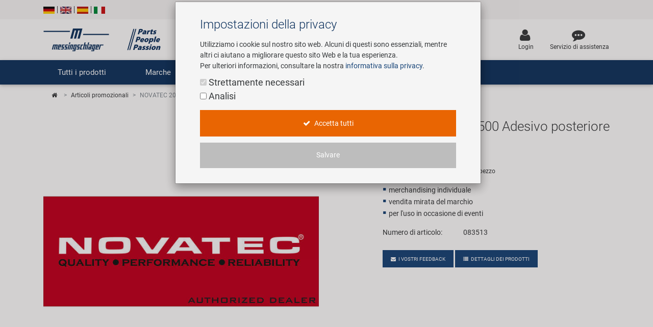

--- FILE ---
content_type: text/html; charset=UTF-8
request_url: https://www.messingschlager.com/it/prodotti/articoli-promozionali_t3/novatec-200-x-500-adesivo-posteriore_a083513
body_size: 17819
content:
<!DOCTYPE html>
<html lang="it">
<head>
        
	<title>NOVATEC  200 x 500 Adesivo posteriore | Messingschlager</title>
        <meta name="Title" content="NOVATEC  200 x 500 Adesivo posteriore | Messingschlager">
    
    <meta charset="utf-8">
    <meta http-equiv="X-UA-Compatible" content="IE=edge">
    <meta name="viewport" content="width=device-width, initial-scale=1">
    <meta name="language" content="it"/>
    
    	<meta name="description" content="NOVATEC  200 x 500 Adesivo posteriore - ✓ Ordina ora da Messingschlager.com!"/>
        
    
    	<meta name="keywords" content="Articoli promozionali,NOVATEC,NOVATEC  200 x 500 Adesivo posteriore"/>
    
    <meta name="author" content="">
    <!-- please consider the robots tag -->
    
	<meta name="robots" content="all">
        

    <!-- Twitter tags -->
    <meta property="twitter:type" content="website"/>
    <meta property="twitter:site_name" content="Messingschlager GmbH & Co. KG"/>
    <meta property="twitter:title" content="NOVATEC  200 x 500 Adesivo posteriore | Messingschlager GmbH & Co. KG"/>
	
    	<meta property="twitter:description" content="NOVATEC  200 x 500 Adesivo posteriore - ✓ Ordina ora da Messingschlager.com!"/>
        
	
		<meta property="twitter:image" content="https://www.messingschlager.com/content/img/teaser/teaser_messingschlager_advantage.jpg"/>
	
    <meta property="twitter:url" content="https://www.messingschlager.com/it/prodotti/articoli-promozionali_t3/novatec-200-x-500-adesivo-posteriore_a083513"/>
    
    
    <!-- Open Graph tags -->
    <meta property="og:type" content="website"/>
    <meta property="og:site_name" content="Messingschlager GmbH & Co. KG"/>
    <meta property="og:title" content="NOVATEC  200 x 500 Adesivo posteriore | Messingschlager GmbH & Co. KG"/>
	
    	<meta property="og:description" content="NOVATEC  200 x 500 Adesivo posteriore - ✓ Ordina ora da Messingschlager.com!"/>
        
	
		<meta property="og:image" content="https://www.messingschlager.com/content/img/teaser/teaser_messingschlager_advantage.jpg"/>
	
    <meta property="og:url" content="https://www.messingschlager.com/it/prodotti/articoli-promozionali_t3/novatec-200-x-500-adesivo-posteriore_a083513"/>
        <link rel="canonical" href="https://www.messingschlager.com/it/prodotti/articoli-promozionali_t3/novatec-200-x-500-adesivo-posteriore_a083513"/>
    
    
    
	    	
        <link rel="alternate" hreflang="de" href="https://www.messingschlager.com/de/produkte/werbeartikel_t3/novatec-200-x-500-aufkleber-rueckseite-klebend_a083513"/>
        <link rel="alternate" hreflang="en" href="https://www.messingschlager.com/en/products/promotional-items_t3/novatec-200-x-500-sticker-sticky-back-side_a083513"/>
        <link rel="alternate" hreflang="es" href="https://www.messingschlager.com/es/productos/articulos-promocionales_t3/novatec-200-x-500-pegatina-lado-trasero-pegajoso_a083513"/>                
        
            <link rel="alternate" hreflang="it" href="https://www.messingschlager.com/it/prodotti/articoli-promozionali_t3/novatec-200-x-500-adesivo-posteriore_a083513"/>
                    
        <link rel="alternate" hreflang="x-default" href="https://www.messingschlager.com/en/products/promotional-items_t3/novatec-200-x-500-sticker-sticky-back-side_a083513"/>
    

    	<!-- favicon & iSO touch icons -->

    <link rel="shortcut icon" href="/themes/user/ms/img/favicon.ico"/>
    <link rel="apple-touch-icon" href="/themes/user/ms/img/xapple-touch-icon.png.pagespeed.ic.mU0ObxseIZ.webp"/>
    
    <!-- MDB CSS -->
    <link href="/themes/user/ms/vendor/A.mdb,,_css,,_bootstrap.min.css+mdb,,_css,,_mdb.min.css+font-awesome,,_css,,_font-awesome.min.css+toastr,,_css,,_toastr.min.css+select,,_css,,_bootstrap-select.min.css,Mcc.qpj6Ka7YQw.css.pagespeed.cf.pgZUjT8_HE.css" rel="stylesheet" type="text/css"/>
    
	
    <!-- Custom Fonts -->
    
    
	<!-- Toastr Messages -->
    
    
    <!-- Bootstrap Select-->
    
    
    <!-- HTML5 Shim and Respond.js IE8 support of HTML5 elements and media queries -->
    <!-- WARNING: Respond.js doesn't work if you view the page via file:// -->
    <!--[if lt IE 9]>
        <script src="https://oss.maxcdn.com/libs/html5shiv/3.7.0/html5shiv.js"></script>
        <script src="https://oss.maxcdn.com/libs/respond.js/1.4.2/respond.min.js"></script>
    <![endif]-->
    <!-- Theme CSS -->
    <link href="/themes/user/ms/A.css,,_messingschlager.css+css,,_messingschlager2.css+vendor,,_easyzoom,,_css,,_easyzoom.css,Mcc.-KmOZQqK-3.css.pagespeed.cf.zOeoxDOp2M.css" rel="stylesheet" type="text/css"/>
    
    

    
    
	

    
    
        <script type="application/ld+json">{"@context":"https://schema.org",
            "@type":"WebPage",
            "copyrightYear":"2026",
            "copyrightHolder":"Messingschlager GmbH & Co. KG",
            "isFamilyFriendly":"true",
            "name":"NOVATEC  200 x 500 Adesivo posteriore | Messingschlager GmbH & Co. KG",
            "url":"https://www.messingschlager.com/it/prodotti/articoli-promozionali_t3/novatec-200-x-500-adesivo-posteriore_a083513"}
        </script>
    
        <script type="application/ld+json">
            {
              "@context": "https://schema.org",
              "@type": "Corporation",
              "name": "Messingschlager GmbH & Co. KG",
              "url": "https://www.messingschlager.com/",
              "logo": "https://www.messingschlager.com/themes/user/ms/img/logos/logo_messingschlager_tbe_170404.png",
              "contactPoint": {
                "@type": "ContactPoint",
                "telephone": "+49 (0)9544/944445",
                "contactType": "customer service"
              },
              "sameAs": [
                "https://www.facebook.com/messingschlager.the.bike.experience/",
                "https://www.linkedin.com/company/messingschlager-gmbh-co-kg/"
              ]
            }
        </script>
    
    <meta name="yandex-verification" content="9efacfa85d42b7ed"/>
    
    
    
</head>
<body class="home">
		<!-- Topheader with language switcher and contact details -->
	<section id="slimheader" class="ms-bg-lightgrey">
		<div class="container">
			<div class="row">
				<div class="col-xs-12 text-left">
					<div class="language_switcher">                                            
						<span>
                                                        
                                                        <a class="" href="/de/produkte/werbeartikel_t3/novatec-200-x-500-aufkleber-rueckseite-klebend_a083513"><img class="ms-flags" src="[data-uri]" alt="German Language"></a>
                                                        
                                                </span>
						<span class="vertical-seperator"></span>
						<span>
                                                        
                                                        <a class="" href="/en/products/promotional-items_t3/novatec-200-x-500-sticker-sticky-back-side_a083513"><img class="ms-flags" src="[data-uri]" alt="English Language"></a>
                                                        
                                                </span>
						<span class="vertical-seperator"></span>
						<span>
                                                        
                                                        <a class="" href="/es/productos/articulos-promocionales_t3/novatec-200-x-500-pegatina-lado-trasero-pegajoso_a083513"><img class="ms-flags" src="[data-uri]" alt="Spanish Language"></a>
                                                        
                                                </span>
						<span class="vertical-seperator"></span>
						<span>
                                                    
                                                        <a class="" href="#"><img class="ms-flags" src="[data-uri]" alt="Italian Language"></a>
                                                        
                                                </span>
					</div>
				</div>
				
                                
			</div>
		</div>
	</section>

	<!-- Header --> 
    <header>
        <!-- Back to Top -->
        <div id="btt" class="btt-fixed-action-btn smooth-scroll invisible">
            <a href="#logo" class="btt-btn-floating btt-btn-large btt-ms-bg-darkblue">
                <i class="fa fa-arrow-up"></i>
            </a>
        </div>
        <div class="container">
            <div class="row">
                <div id="logo" class="col-lg-3 col-md-5 offset-md-0 col-sm-6 offset-sm-3 col-xs-8 offset-xs-2 flex-center">
                   <a href="/"><img class="img-fluid" src="/content/img/brands/messingschlager-logo-header.svg" style="width: 600px; height: 150px;" alt="Messingschlager Parts People Passion"/></a><!--<img class="img-fluid" src="/themes/user/ms/img/logos/logo_messingschlager.svg" alt="Messingschlager GmbH & Co. KG"/>-->
                </div>
                <div id="search" class="col-xl-5 col-lg-4 col-md-12 col-sm-12 col-xs-12 flex-center">
				<form id="frmSearch" method="get" action="/it/prodotti/_t/?">
                	<div class="md-form input-group m-b-0">
					    <input type="text" id="searchfield" name="keywords" class="form-control ms-bg-lightgrey" placeholder="Termine di ricerca...">                                                        
					    <span class="input-group-btn">
					        <button type="submit" class="btnsearch btn btn-primary ms-bg-darkblue m-b-0"><i class="fa fa-search" aria-hidden="true"></i><span>Cerca</span></button>
					    </span>
                	</div>
                    </form>
				</div>

                <div id="toplinks" class="col-xl-4 col-lg-5 col-md-7 col-xs-12">
                    <div class="row flex-center pull-md-right">

                        
                        

                        
                           
                        <div class="p-a-1">
                            <div class="text-xs-center">
                                    <a class="" href="/it/login" title='Login'>
                                            <div><i class="fa fa-user ms-font-big" aria-hidden="true"></i></div>
                                            <div>Login</div>
                                    </a>
                            </div>
                        </div>
                        
                        <div class="p-a-1"> 
                            <div class="text-xs-center">
                                <a href="/it/service" class="ms-email" title='Servizio di assistenza'>
                                            <div><i class="fa fa-commenting ms-font-big" aria-hidden="true"></i></div>
                                            <div>Servizio di assistenza</div>
                                    </a>
                            </div>
                        </div>
                    </div>
                </div>          
            </div>
        </div>
    </header>
      
  
    	<header id="header" class="header block">
      	<div class="header_block">
                                         <!-- Navigation -->
    
    <div class="nav-helper"></div>
	<nav class="mainnav navbar navbar-dark ms-bg-darkblue p-t-0 p-b-0">
	
	       	    <div class="container hidden-md-down">
	    	<!-- Collapse button-->
		    <button class="navbar-toggler hidden-md-up menu-max-width" type="button" data-toggle="collapse" data-target="#main-nav-collapse">
		        <i class="fa fa-bars"></i>Menu
		    </button>
	        <!--Collapse content-->
	        <div class="collapse navbar-toggleable-sm" id="main-nav-collapse">
	            <!--Links-->
	            <ul class="nav navbar-nav">
	                <li class="nav-item">
	                    <a class="nav-link dropdown-toggle" id="product-menu" data-toggle="dropdown" aria-haspopup="true" aria-expanded="false" role="button">Tutti i prodotti</a>
                                <ul class="dropdown-menu nav-animated" aria-labelledby="product-menu">
                                    <li><a href="/it/prodotti/nuovo" class="submenu" title="Novità"><i class="fa fa-star ms-label-teal-nav" aria-hidden="true"></i>&nbsp;Novità</a></li> 
                                    <hr class="divider">
                                       
                                    
        <li class="has-sub" data-submenu-id="kat-101503">
                <a data-target="kat-101503" class="sub-menu-toggle closed cursor-default" href="javascript:void(0)" title="Accessori per Biciclette">
                        Accessori per Biciclette                </a>
            <!--2-LEVEL MENU STRUCTURE-->
            
                <div id="kat-101503" class="popover">

                        

                    <div class="2level-menu col-lg-8 p-y-1">
                        <ul>
                                                    <li>
                                <a href="/it/prodotti/abbigliamento-caschi" title="Abbigliamento e Caschi">
                                    Abbigliamento e Caschi                                </a>
                            </li>
                                                                                <li>
                                <a href="/it/prodotti/borracce-portaborracce" title="Borracce e Portaborracce">
                                    Borracce e Portaborracce                                </a>
                            </li>
                                                                                <li>
                                <a href="/it/prodotti/borse-cestini" title="Borse e Cestini">
                                    Borse e Cestini                                </a>
                            </li>
                                                                                <li>
                                <a href="/it/prodotti/campanelli" title="Campanelli">
                                    Campanelli                                </a>
                            </li>
                                                                                <li>
                                <a href="/it/prodotti/computer-navigazione" title="Computer e Navigazione">
                                    Computer e Navigazione                                </a>
                            </li>
                                                                                <li>
                                <a href="/it/prodotti/illuminazione" title="Illuminazione">
                                    Illuminazione                                </a>
                            </li>
                                                                                <li>
                                <a href="/it/prodotti/lucchetti" title="Lucchetti">
                                    Lucchetti                                </a>
                            </li>
                                                                                <li>
                                <a href="/it/prodotti/parafanghi-protezione" title="Parafanghi e Protezione Telaio">
                                    Parafanghi e Protezione Telaio                                </a>
                            </li>
                                                                                <li>
                                <a href="/it/prodotti/pompe" title="Pompe">
                                    Pompe                                </a>
                            </li>
                                                                                <li>
                                <a href="/it/prodotti/portapacchi" title="Portapacchi">
                                    Portapacchi                                </a>
                            </li>
                                                                                <li>
                                <a href="/it/prodotti/rimorchi" title="Rimorchi">
                                    Rimorchi                                </a>
                            </li>
                                                                                <li>
                                <a href="/it/prodotti/rulli-allenamento" title="Rulli da Allenamento">
                                    Rulli da Allenamento                                </a>
                            </li>
                                                                                <li>
                                <a href="/it/prodotti/seggiolini-bambini-divertimento" title="Seggiolini Bambini e Divertimento">
                                    Seggiolini Bambini e Divertimento                                </a>
                            </li>
                                                                                <li>
                                <a href="/it/prodotti/specchietti" title="Specchietti">
                                    Specchietti                                </a>
                            </li>
                                                                                <li>
                                <a href="/it/prodotti/trasporto-parcheggio" title="Trasporto e Parcheggio">
                                    Trasporto e Parcheggio                                </a>
                            </li>
                                                                            </ul>
                    </div>
                                                <div class="col-lg-4">
                                <a href="/it/marche/novatec#r5">
                                    <img class="img-fluid" src="/content/img/teaser/xnovatec-r5-nav_it.jpg.pagespeed.ic.MOfUZaCrzC.webp" alt="Novatec R5" loading="auto" onclick="gtag('event','nav_xl_it_novatec_r5');">
                                </a>
                            </div>
                                                
                    
                </div>
                 </li>

        <li class="has-sub" data-submenu-id="kat-101504">
                <a data-target="kat-101504" class="sub-menu-toggle closed cursor-default" href="javascript:void(0)" title="Attrezzi e Arredamento Negozio">
                        Attrezzi e Arredamento Negozio                </a>
            <!--2-LEVEL MENU STRUCTURE-->
            
                <div id="kat-101504" class="popover">

                        

                    <div class="2level-menu col-lg-8 p-y-1">
                        <ul>
                                                    <li>
                                <a href="/it/prodotti/arredamento-negozio" title="Arredamento Negozio">
                                    Arredamento Negozio                                </a>
                            </li>
                                                                                <li>
                                <a href="/it/prodotti/articoli-promozionali" title="Articoli Promozionali">
                                    Articoli Promozionali                                </a>
                            </li>
                                                                                <li>
                                <a href="/it/prodotti/attrezzi-specializzati" title="Attrezzi Specializzati">
                                    Attrezzi Specializzati                                </a>
                            </li>
                                                                                <li>
                                <a href="/it/prodotti/attrezzi-universali-piccole-parti" title="Attrezzi Universali / Piccole Parti">
                                    Attrezzi Universali / Piccole Parti                                </a>
                            </li>
                                                                                <li>
                                <a href="/it/prodotti/cavalletti-attrezzatura" title="Cavalletti Attrezzatura">
                                    Cavalletti Attrezzatura                                </a>
                            </li>
                                                                                <li>
                                <a href="/it/prodotti/multi-attrezzi" title="Multi-attrezzi">
                                    Multi-attrezzi                                </a>
                            </li>
                                                                                <li>
                                <a href="/it/prodotti/personalizzazione" title="Personalizzazione">
                                    Personalizzazione                                </a>
                            </li>
                                                                                <li>
                                <a href="/it/prodotti/prodotti-cura-riparazione" title="Prodotti Cura / Riparazione">
                                    Prodotti Cura / Riparazione                                </a>
                            </li>
                                                                                <li>
                                <a href="/it/prodotti/valigette-attrezzi" title="Valigette Attrezzi">
                                    Valigette Attrezzi                                </a>
                            </li>
                                                                                <li>
                                <a href="/it/prodotti/attrezzi-arredamento" title="arredamento-negozio">
                                    arredamento-negozio                                </a>
                            </li>
                                                                            </ul>
                    </div>
                                                <div class="col-lg-4">
                                <a href="/it/marche/novatec#r5">
                                    <img class="img-fluid" src="/content/img/teaser/xnovatec-r5-nav_it.jpg.pagespeed.ic.MOfUZaCrzC.webp" alt="Novatec R5" loading="auto" onclick="gtag('event','nav_xl_it_novatec_r5');">
                                </a>
                            </div>
                                                
                    
                </div>
                 </li>

        <li class="has-sub" data-submenu-id="kat-101502">
                <a data-target="kat-101502" class="sub-menu-toggle closed cursor-default" href="javascript:void(0)" title="Componenti Bicicletta">
                        Componenti Bicicletta                </a>
            <!--2-LEVEL MENU STRUCTURE-->
            
                <div id="kat-101502" class="popover">

                        

                    <div class="2level-menu col-lg-8 p-y-1">
                        <ul>
                                                    <li>
                                <a href="/it/prodotti/ammortizzatori" title="Ammortizzatori">
                                    Ammortizzatori                                </a>
                            </li>
                                                                                <li>
                                <a href="/it/prodotti/cambio" title="Cambio">
                                    Cambio                                </a>
                            </li>
                                                                                <li>
                                <a href="/it/prodotti/camere-bicicletta" title="Camere Bicicletta">
                                    Camere Bicicletta                                </a>
                            </li>
                                                                                <li>
                                <a href="/it/prodotti/forcelle" title="Forcelle">
                                    Forcelle                                </a>
                            </li>
                                                                                <li>
                                <a href="/it/prodotti/freni" title="Freni">
                                    Freni                                </a>
                            </li>
                                                                                <li>
                                <a href="/it/prodotti/manubri-attacchi" title="Manubri e Attacchi">
                                    Manubri e Attacchi                                </a>
                            </li>
                                                                                                        <li>
                                <a href="/it/prodotti/pedali" title="Pedali">
                                    Pedali                                </a>
                            </li>
                                                                                <li>
                                <a href="/it/prodotti/pneumatici-bicicletta" title="Pneumatici Bicicletta">
                                    Pneumatici Bicicletta                                </a>
                            </li>
                                                                                <li>
                                <a href="/it/prodotti/reggisella" title="Reggisella">
                                    Reggisella                                </a>
                            </li>
                                                                                <li>
                                <a href="/it/prodotti/ruote" title="Ruote">
                                    Ruote                                </a>
                            </li>
                                                                                <li>
                                <a href="/it/prodotti/selle" title="Selle">
                                    Selle                                </a>
                            </li>
                                                                                <li>
                                <a href="/it/prodotti/serie-sterzo" title="Serie Sterzo">
                                    Serie Sterzo                                </a>
                            </li>
                                                                                <li>
                                <a href="/it/prodotti/telai" title="Telai">
                                    Telai                                </a>
                            </li>
                                                                                <li>
                                <a href="/it/prodotti/trasmissione" title="Trasmissione">
                                    Trasmissione                                </a>
                            </li>
                                                                            </ul>
                    </div>
                                                <div class="col-lg-4">
                                <a href="/it/marche/novatec#r5">
                                    <img class="img-fluid" src="/content/img/teaser/xnovatec-r5-nav_it.jpg.pagespeed.ic.MOfUZaCrzC.webp" alt="Novatec R5" loading="auto" onclick="gtag('event','nav_xl_it_novatec_r5');">
                                </a>
                            </div>
                                                
                    
                </div>
                 </li>

        <li class="" data-submenu-id="kat-101505">
                <a href="/it/prodotti/e-mobility" title="Mobilità Elettrica">
                        Mobilità Elettrica                </a>
            <!--2-LEVEL MENU STRUCTURE-->
                    </li>

                                </ul>          	                   
	                </li>
	                <li class="nav-item ms-pos-rel">
	                    <a href="#" class="nav-link dropdown-toggle" data-toggle="dropdown" role="button">Marche</a>
	                    <ul class="dropdown-menu nav-animated nav-col-2-md-up">
                            <li><a href="/it/costruzione-di-ruote-personalizzate" class="submenu nav-highlight" title="Custom Wheel Building">Custom Wheel Building</a></li>
                            <li><a href="/it/ebike" class="submenu nav-highlight" title="E-Mobility Solutions">E-Mobility Solutions</a></li>
                            <li><a href="/it/marche/bafang" class="submenu" title="Bafang">Bafang</a></li>
                            <li><a href="/it/marche/beto" class="submenu" title="BETO">BETO</a></li>
                            <li><a href="/it/marche/brose" class="submenu" title="Brose">Brose</a></li>
                            <li><a href="/it/marche/cnspoke" class="submenu" title="cnSpoke">cnSpoke</a></li>
                            <li><a href="/it/marche/exustar" class="submenu" title="Exustar">Exustar</a></li>
                            <li><a href="/it/marche/kenda" class="submenu" title="Kenda">Kenda</a></li>
                            <li><a href="/it/marche/kmc" class="submenu" title="KMC">KMC</a></li>
                            <li><a href="/it/marche/kujo" class="submenu" title="KUJO">KUJO</a></li>
                            <li><a href="/it/marche/litemove" class="submenu" title="Litemove">Litemove</a></li>
                            <li><a href="/it/marche/m-wave" class="submenu" title="M-Wave">M-Wave</a></li>
                            <li><a href="/it/marche/microshift" class="submenu" title="Microshift">Microshift </a></li>
                            <li><a href="/it/marche/moon" class="submenu" title="Moon">Moon </a></li>
                            <li><a href="/it/marche/motul" class="submenu" title="MOTUL">MOTUL</a></li>
                            <li><a href="/it/marche/novatec" class="submenu" title="Novatec">Novatec</a></li>
                            <li><a href="/it/marche/rotor" class="submenu" title="ROTOR">ROTOR</a></li>
                            <li><a href="/it/marche/samox" class="submenu" title="Samox">Samox</a></li>
                            <li><a href="/it/marche/smart" class="submenu" title="Smart">Smart</a></li>
                            <li><a href="/it/marche/sram-rockshox" class="submenu" title="SRAM/RockShox">SRAM/RockShox</a></li>
                            <li><a href="/it/marche/superb" class="submenu" title="Super B">Super B</a></li>
                            <li><a href="/it/marche/trailgator" class="submenu" title="Trail-Gator">Trail-Gator</a></li>
                            <li><a href="/it/marche/velo" class="submenu" title="Velo">Velo</a></li>
                            <li><a href="/it/marche" class="submenu nav-highlight" title="Tutte le marche">Tutte le marche</a></li>
	                    </ul>
	                </li>
	                 <li class="nav-item ms-pos-rel">
	                    <a class="nav-link dropdown-toggle" data-toggle="dropdown" href="#" role="button">Impresa</a>
                        <ul class="dropdown-menu nav-animated">
                            <li><a href="/it/impresa/tuoi-vantaggi" class="submenu" title="I tuoi vantaggi">I tuoi vantaggi</a></li>
                            <li><a href="/rundgang" class="submenu" title="Tour Virtuale" target="_blank" rel="noreferrer noopener">Tour Virtuale</a></li>
                            <li><a href="/it/impresa/storia" class="submenu" title="Storia">Storia</a></li>
                            <li><a href="/it/impresa/concept-bike-cafe" class="submenu" title="Concept Bike Cafe">Concept Bike-Cafe</a></li>
                            <li><a href="/it/impresa/gruppo-vendite" class="submenu" title="Gruppo Vendite">Gruppo Vendite</a></li>
                            <li><a href="/it/consapevolezza-ambientale" class="submenu" title="Consapevolezza ambientale">Consapevolezza ambientale</a></li>
                            <li><a href="/it/impegno-sociale" class="submenu" title="Impegno sociale">Social Sponsoring</a></li>
	                    </ul>
	                </li>
                    <li class="nav-item ms-pos-rel">
	                    <a href="/it/impresa/carriera" class="nav-link">Carriera</a>						  
	                </li>
	                <li class="nav-item ms-pos-rel">
	                    <a class="nav-link dropdown-toggle" data-toggle="dropdown" role="button">Service<!-- <span class="sr-only">(current)</span>--></a>						  
                                <ul class="dropdown-menu nav-animated">
                                    <li><a href="/it/service" class="submenu" title="Service team">Service team</a></li> 
                                    <li><a href="/it/cataloghi" class="submenu" title="Cataloghi">Cataloghi</a></li>
                                </ul>	
	                </li>
			
	            </ul>
	        </div>
	        <!--/.Collapse content-->
	
	    </div>
        	    <div class="container hidden-lg-up">
            <div class="mn-header">
                <button class="mn-toggle-btn" id="mnToggleBtn">
                    <span></span>
                    <span></span>
                    <span></span>
                </button>
            </div>

            <div class="mn-overlay" id="mnOverlay"></div>

            <div class="mn-sidebar" id="mnSidebar">
                <!-- Level 1 -->
                <div class="mn-level" id="mnLevel1">
                    <div class="mn-level-header">
                        <h2>Parts / People / Passion</h2>
                        <button class="mn-close-btn" id="mnCloseBtn">✕</button>
                    </div>
                    <ul class="mn-list">
                        <li class="mn-list-item">
                            <a href="/it/prodotti/nuovo" class="mn-link" title="Novità">
                                <span><i class="fa fa-star ms-label-teal-nav" aria-hidden="true"></i>&nbsp;Novità</span>
                            </a>
                        </li>
                        
                        <li class="mn-list-item">
                            <a class="mn-link mn-link-expandable" data-target="mnLevel2Produkte">Tutti i prodotti</a>
                        </li>
                        <li class="mn-list-item">
                            <a class="mn-link mn-link-expandable" data-target="mnLevel2Marken">Marche</a>
                        </li>
                        <li class="mn-list-item">
                            <a class="mn-link mn-link-expandable" data-target="mnLevel2Unternehmen">Impresa</a>
                        </li>
                        <li class="mn-list-item">
                            <a href="/it/impresa/carriera" class="mn-link">Carriera</a>
                        </li>
                        <li class="mn-list-item">
                            <a class="mn-link mn-link-expandable" data-target="mnLevel2Service">Service</a>
                        </li>
                        
                        
                    </ul>
                </div>

                <!-- Level 2 + 3 - Produkte -->
                    

<div class="mn-level mn-level-hidden-right" id="mnLevel2Produkte">
    <div class="mn-level-header">
        <button class="mn-back-btn" data-back="mnLevel1">‹</button>
        <h2>Tutti i prodotti</h2>
    </div>
    <ul class="mn-list"><li class="mn-list-item"><a href="#" class="mn-link mn-link-expandable" data-target="mnLevel3E-101503">Accessori per Biciclette</a></li></ul><ul class="mn-list"><li class="mn-list-item"><a href="#" class="mn-link mn-link-expandable" data-target="mnLevel3E-101504">Attrezzi e Arredamento Negozio</a></li></ul><ul class="mn-list"><li class="mn-list-item"><a href="#" class="mn-link mn-link-expandable" data-target="mnLevel3E-101502">Componenti Bicicletta</a></li></ul><ul class="mn-list"><li class="mn-list-item"><a href="/it/prodotti/e-mobility" class="mn-link " data-target="mnLevel3E-101505">Mobilità Elettrica</a></li></ul></div>
<div class="mn-level mn-level-hidden-right" id="mnLevel3E-101503">  <div class="mn-level-header">    <button class="mn-back-btn" data-back="mnLevel2Produkte">‹</button>    <h2>Accessori per Biciclette</h2>  </div>  <ul class="mn-list">    <li class="mn-list-item">       <a href="/it/prodotti/abbigliamento-caschi" class="mn-link">Abbigliamento e Caschi</a>    </li>    <li class="mn-list-item">       <a href="/it/prodotti/borracce-portaborracce" class="mn-link">Borracce e Portaborracce</a>    </li>    <li class="mn-list-item">       <a href="/it/prodotti/borse-cestini" class="mn-link">Borse e Cestini</a>    </li>    <li class="mn-list-item">       <a href="/it/prodotti/campanelli" class="mn-link">Campanelli</a>    </li>    <li class="mn-list-item">       <a href="/it/prodotti/computer-navigazione" class="mn-link">Computer e Navigazione</a>    </li>    <li class="mn-list-item">       <a href="/it/prodotti/illuminazione" class="mn-link">Illuminazione</a>    </li>    <li class="mn-list-item">       <a href="/it/prodotti/lucchetti" class="mn-link">Lucchetti</a>    </li>    <li class="mn-list-item">       <a href="/it/prodotti/parafanghi-protezione" class="mn-link">Parafanghi e Protezione Telaio</a>    </li>    <li class="mn-list-item">       <a href="/it/prodotti/pompe" class="mn-link">Pompe</a>    </li>    <li class="mn-list-item">       <a href="/it/prodotti/portapacchi" class="mn-link">Portapacchi</a>    </li>    <li class="mn-list-item">       <a href="/it/prodotti/rimorchi" class="mn-link">Rimorchi</a>    </li>    <li class="mn-list-item">       <a href="/it/prodotti/rulli-allenamento" class="mn-link">Rulli da Allenamento</a>    </li>    <li class="mn-list-item">       <a href="/it/prodotti/seggiolini-bambini-divertimento" class="mn-link">Seggiolini Bambini e Divertimento</a>    </li>    <li class="mn-list-item">       <a href="/it/prodotti/specchietti" class="mn-link">Specchietti</a>    </li>    <li class="mn-list-item">       <a href="/it/prodotti/trasporto-parcheggio" class="mn-link">Trasporto e Parcheggio</a>    </li>  </ul></div><div class="mn-level mn-level-hidden-right" id="mnLevel3E-101504">  <div class="mn-level-header">    <button class="mn-back-btn" data-back="mnLevel2Produkte">‹</button>    <h2>Attrezzi e Arredamento Negozio</h2>  </div>  <ul class="mn-list">    <li class="mn-list-item">       <a href="/it/prodotti/arredamento-negozio" class="mn-link">Arredamento Negozio</a>    </li>    <li class="mn-list-item">       <a href="/it/prodotti/articoli-promozionali" class="mn-link">Articoli Promozionali</a>    </li>    <li class="mn-list-item">       <a href="/it/prodotti/attrezzi-specializzati" class="mn-link">Attrezzi Specializzati</a>    </li>    <li class="mn-list-item">       <a href="/it/prodotti/attrezzi-universali-piccole-parti" class="mn-link">Attrezzi Universali / Piccole Parti</a>    </li>    <li class="mn-list-item">       <a href="/it/prodotti/cavalletti-attrezzatura" class="mn-link">Cavalletti Attrezzatura</a>    </li>    <li class="mn-list-item">       <a href="/it/prodotti/multi-attrezzi" class="mn-link">Multi-attrezzi</a>    </li>    <li class="mn-list-item">       <a href="/it/prodotti/personalizzazione" class="mn-link">Personalizzazione</a>    </li>    <li class="mn-list-item">       <a href="/it/prodotti/prodotti-cura-riparazione" class="mn-link">Prodotti Cura / Riparazione</a>    </li>    <li class="mn-list-item">       <a href="/it/prodotti/valigette-attrezzi" class="mn-link">Valigette Attrezzi</a>    </li>    <li class="mn-list-item">       <a href="/it/prodotti/attrezzi-arredamento" class="mn-link">arredamento-negozio</a>    </li>  </ul></div><div class="mn-level mn-level-hidden-right" id="mnLevel3E-101502">  <div class="mn-level-header">    <button class="mn-back-btn" data-back="mnLevel2Produkte">‹</button>    <h2>Componenti Bicicletta</h2>  </div>  <ul class="mn-list">    <li class="mn-list-item">       <a href="/it/prodotti/ammortizzatori" class="mn-link">Ammortizzatori</a>    </li>    <li class="mn-list-item">       <a href="/it/prodotti/cambio" class="mn-link">Cambio</a>    </li>    <li class="mn-list-item">       <a href="/it/prodotti/camere-bicicletta" class="mn-link">Camere Bicicletta</a>    </li>    <li class="mn-list-item">       <a href="/it/prodotti/forcelle" class="mn-link">Forcelle</a>    </li>    <li class="mn-list-item">       <a href="/it/prodotti/freni" class="mn-link">Freni</a>    </li>    <li class="mn-list-item">       <a href="/it/prodotti/manubri-attacchi" class="mn-link">Manubri e Attacchi</a>    </li>    <li class="mn-list-item">       <a href="/it/prodotti/pedali" class="mn-link">Pedali</a>    </li>    <li class="mn-list-item">       <a href="/it/prodotti/pneumatici-bicicletta" class="mn-link">Pneumatici Bicicletta</a>    </li>    <li class="mn-list-item">       <a href="/it/prodotti/reggisella" class="mn-link">Reggisella</a>    </li>    <li class="mn-list-item">       <a href="/it/prodotti/ruote" class="mn-link">Ruote</a>    </li>    <li class="mn-list-item">       <a href="/it/prodotti/selle" class="mn-link">Selle</a>    </li>    <li class="mn-list-item">       <a href="/it/prodotti/serie-sterzo" class="mn-link">Serie Sterzo</a>    </li>    <li class="mn-list-item">       <a href="/it/prodotti/telai" class="mn-link">Telai</a>    </li>    <li class="mn-list-item">       <a href="/it/prodotti/trasmissione" class="mn-link">Trasmissione</a>    </li>  </ul></div>

                <!-- Level 2 - Marken -->
                <div class="mn-level mn-level-hidden-right" id="mnLevel2Marken">
                    <div class="mn-level-header">
                        <button class="mn-back-btn" data-back="mnLevel1">‹</button>
                        <h2>Marche</h2>
                    </div>
                    <ul class="mn-list">
                        <li class="mn-list-item">
                            <a href="/it/costruzione-di-ruote-personalizzate" class="mn-link nav-highlight" title="Custom Wheel Building">Custom Wheel Building</a>
                        </li>
                        <li class="mn-list-item">
                            <a href="/it/ebike" class="mn-link nav-highlight" title="E-Mobility Solutions">E-Mobility Solutions</a>
                        </li>
                        <li class="mn-list-item">
                            <a href="/it/marche/bafang" class="mn-link" title="Bafang">Bafang</a>
                        </li>
                        <li class="mn-list-item">
                            <a href="/it/marche/beto" class="mn-link" title="BETO">BETO</a>
                        </li>
                        <li class="mn-list-item">
                            <a href="/it/marche/brose" class="mn-link" title="Brose">Brose</a>
                        </li>
                        <li class="mn-list-item">
                            <a href="/it/marche/cnspoke" class="mn-link" title="cnSpoke">cnSpoke</a>
                        </li>
                        <li class="mn-list-item">
                            <a href="/it/marche/exustar" class="mn-link" title="Exustar">Exustar</a>
                        </li>
                        <li class="mn-list-item">
                            <a href="/it/marche/kenda" class="mn-link" title="Kenda">Kenda</a>
                        </li>
                        <li class="mn-list-item">
                            <a href="/it/marche/kmc" class="mn-link" title="KMC">KMC</a>
                        </li>
                        <li class="mn-list-item">
                            <a href="/it/marche/kujo" class="mn-link" title="KUJO">KUJO</a>
                        </li>
                        <li class="mn-list-item">
                            <a href="/it/marche/litemove" class="mn-link" title="Litemove">Litemove</a>
                        </li>
                        <li class="mn-list-item">
                            <a href="/it/marche/m-wave" class="mn-link" title="M-Wave">M-Wave</a>
                        </li>
                        <li class="mn-list-item">
                            <a href="/it/marche/microshift" class="mn-link" title="Microshift">Microshift </a>
                        </li>
                        <li class="mn-list-item">
                            <a href="/it/marche/moon" class="mn-link" title="Moon">Moon </a>
                        </li>
                        <li class="mn-list-item">
                            <a href="/it/marche/motul" class="mn-link" title="MOTUL">MOTUL</a>
                        </li>
                        <li class="mn-list-item">
                            <a href="/it/marche/novatec" class="mn-link" title="Novatec">Novatec</a>
                        </li>
                        <li class="mn-list-item">
                            <a href="/it/marche/rotor" class="mn-link" title="ROTOR">ROTOR</a>
                        </li>
                        <li class="mn-list-item">
                            <a href="/it/marche/samox" class="mn-link" title="Samox">Samox</a>
                        </li>
                        <li class="mn-list-item">
                            <a href="/it/marche/smart" class="mn-link" title="Smart">Smart</a>
                        </li>
                        <li class="mn-list-item">
                            <a href="/it/marche/sram-rockshox" class="mn-link" title="SRAM/RockShox">SRAM/RockShox</a>
                        </li>
                        <li class="mn-list-item">
                            <a href="/it/marche/superb" class="mn-link" title="Super B">Super B</a>
                        </li>
                        <li class="mn-list-item">
                            <a href="/it/marche/trailgator" class="mn-link" title="Trail-Gator">Trail-Gator</a>
                        </li>
                        <li class="mn-list-item">
                            <a href="/it/marche/velo" class="mn-link" title="Velo">Velo</a>
                        </li>
                        <li class="mn-list-item">
                            <a href="/it/marche" class="mn-link nav-highlight" title="Tutte le marche">Tutte le marche</a>
                        </li>
                    </ul>
                </div>
                
                <!-- Level 2 - Unternehmen -->
                <div class="mn-level mn-level-hidden-right" id="mnLevel2Unternehmen">
                    <div class="mn-level-header">
                        <button class="mn-back-btn" data-back="mnLevel1">‹</button>
                        <h2>Impresa</h2>
                    </div>
                    <ul class="mn-list">
                        <li class="mn-list-item">
                            <a href="/it/impresa/tuoi-vantaggi" class="mn-link" title="I tuoi vantaggi">I tuoi vantaggi</a>
                        </li>
                        <li class="mn-list-item">
                            <a href="/rundgang" class="mn-link" title="Tour Virtuale" target="_blank" rel="noreferrer noopener">Tour Virtuale</a>
                        </li>
                        <li class="mn-list-item">
                            <a href="/it/impresa/storia" class="mn-link" title="Storia">Storia</a>
                        </li>
                        <li class="mn-list-item">
                            <a href="/it/impresa/concept-bike-cafe" class="mn-link" title="Concept Bike Cafe">Concept Bike-Cafe</a>
                        </li>
                        <li class="mn-list-item">
                            <a href="/it/impresa/gruppo-vendite" class="mn-link" title="Gruppo Vendite">Gruppo Vendite</a>
                        </li>
                        <li class="mn-list-item">
                            <a href="/it/consapevolezza-ambientale" class="mn-link" title="Consapevolezza ambientale">Consapevolezza ambientale</a>
                        </li>
                        <li class="mn-list-item">
                            <a href="/it/impegno-sociale" class="mn-link" title="Impegno sociale">Social Sponsoring</a>
                        </li>
                    </ul>
                </div>
                
                <!-- Level 2 - Service -->
                <div class="mn-level mn-level-hidden-right" id="mnLevel2Service">
                    <div class="mn-level-header">
                        <button class="mn-back-btn" data-back="mnLevel1">‹</button>
                        <h2>Service</h2>
                    </div>
                    <ul class="mn-list">
                        <li class="mn-list-item">
                            <a href="/it/service" class="mn-link" title="Service team">Service team</a>
                        </li>
                        <li class="mn-list-item">
                            <a href="/it/cataloghi" class="mn-link" title="Cataloghi">Cataloghi</a>
                        </li>
                    </ul>
                </div>
                
                <!-- Level 2 - Account -->
                

            </div>
        </div>

	</nav>
	<!--/.Navbar-->

                                
        	</div>              
    	</header>
            
	

	
					                    
                    
                    
                        
                    
                    
                    
                    
                    
                    
                    
                    
                    
                         
     
<section id="breadcrumbs">
        <div class="container">
                <ol class="breadcrumb">
                    <li class="breadcrumb-item"><a class="text-uppercase" href="/it/"><i class="fa fa-home" aria-hidden="true"></i></a></li>
                  <!-- <li class="breadcrumb-item" class="text-uppercase" >Prodotti</li>-->
                    
                        <li class="breadcrumb-item"><a href="/it/prodotti/articoli-promozionali_t3">Articoli promozionali</a></li>                            
                    
                  <li class="breadcrumb-item active">NOVATEC  200 x 500 Adesivo posteriore</li>
                </ol>
        </div>
</section>

<section id="product-essentials">
        <div class="container">
                <div class="row m-b-2">
                    <div class="col-lg-6 col-md-5 match-height">    
                        
                                                
                        <div class="row">
                            <div class="col-xs-12">
                                <div id="product-img">
                                    
                                    <div class="img-fluid mask waves-effect waves-light easyzoom  easyzoom--overlay easyzoom--with-thumbnails">     
                                        <a id="zoomimg" href="/content/Artikelfotos/083501_170929.jpg">
                                            <img src="/content/Artikelfotos/600x600/x083501_170929.jpg.pagespeed.ic.l0Ai7MAFvA.webp" class="img-fluid mainimg" title="NOVATEC  200 x 500 Adesivo posteriore" alt="NOVATEC  200 x 500 Adesivo posteriore">                                        </a>
                                    </div>
                                                                                                              
                                </div>
                            </div>
                        </div>                    
                        <div class="row product-img-thumbs">       
                        <div class="col-xs-3 flex-center waves-effect waves-light"><img class="img-fluid detailimg img-fluid-ie m-t-1" src="/content/Artikelfotos/300x300/x083501_170929.jpg.pagespeed.ic.4DfeCsOJ5H.webp" alt="NOVATEC  200 x 500 Adesivo posteriore" title="NOVATEC  200 x 500 Adesivo posteriore" data-zoomimg="/content/Artikelfotos/083501_170929.jpg" data-mainimg="/content/Artikelfotos/600x600/083501_170929.jpg"/></div>                        </div>
                    </div>    

                    <form id="frmAddToBasket" class="col-lg-5 offset-lg-1 col-md-6 offset-md-1 match-height" method="post" action="/it/prodotti/articoli-promozionali_t3/novatec-200-x-500-adesivo-posteriore_a083513" lang="it">
<div class='hiddenFields'>
<input type="hidden" name="site_id" value="1"/>
<input type="hidden" name="csrf_token" value="231d4b83a7b481ca25614f67904b4d775ce5b0c1"/>
</div>

                    <input type="hidden" id="add-to-watchlist" name="add-to-watchlist" value=""/>
                            <h1>NOVATEC  200 x 500 Adesivo posteriore</h1>                                                
                            <div class="price-container m-t-1">

                                                                            
                                                    <div class="ms-price-size-huge ms-final-price">5,90&nbsp;EUR </div>
                                                    <p>Prezzo di vendita consigliato per 1 pezzo</p>
                                                                                 
                            </div>        
                        
                            <div class="sku m-t-1 m-b-2 ms-font-regular sellingpoints">
                                                                            <div class="row"> 
                                                <div class="col-md-12 col-xs-12">
                                                    <ul id="features">
                                                    <li class='item'>merchandising individuale</li><li class='item'>vendita mirata del marchio</li><li class='item'>per l'uso in occasione di eventi</li>                                                    </ul>
                                                </div>
                                            </div>
                                                                <div class="row">
                                        <div class="col-md-4 col-xs-8">Numero di articolo:</div>                         
                                        <div class="col-md-1 col-xs-4 text-xs-right">083513</div>
                                </div>    

                                                                                                
                                                                
                            </div>                 
                                
                                    <div class="row m-t-2">
                                            <div class="col-xs-12">                                                                                                    
                                                    <button type="button" class="ms-btn-small-lightblue btn btn-primary m-b-1 ms-w-100-xs" data-toggle="modal" data-target="#product-feedback"><i class="fa fa-envelope" aria-hidden="true"></i>I vostri feedback</button>
                                                    <button type="button" class="ms-btn-small-lightblue btn btn-primary m-b-1 ms-w-100-xs" onclick="$('html,body').animate({ scrollTop: ($('#product-details-tabs').offset().top)});"><i class="fa fa-list" aria-hidden="true"></i>Dettagli dei prodotti</button>
                                            </div>
                                    </div>
                            
                                            </form>
                </div>
            </div>       
</section>                


                 
<section id="product-details-tabs" class="ms-tabs">
    <div class="container">
        <div class="row">
            <div class="col-md-12">
               <ul class="nav nav-tabs tabs-3 ms-bg-lightgrey m-t-2" role="tablist">
                    <li class="nav-item ms-w-100-xs"><a class="nav-link active" data-toggle="tab" href="#beschreibung" role="tab">Descrizione del prodotto</a></li>                      
                      
                                                                <li class="nav-item ms-w-100-xs"><a class="nav-link" data-toggle="tab" role="tab" href="#downloads">Downloads <!--<span class="ratings-count"></span>--></a></li>    
                    
                </ul> 
                <div class="tab-content card">
                    <div id="beschreibung" class="tab-pane fade in active" role="tabpanel">
                            <div class="row">
                                <div class="col-sm-8">
                                                                                       <!--  <span class="tab-content-title m-t-1">Dati tecnici</span>-->
                                                  <h3>Dettagli dei prodotti</h3>
                                                     <table class="table table-striped table-responsive">
                                                         <tr><td class="">nome supplementare</td><td id="wert_1022409">200 x 500</td></tr><tr><td class="">Colore</td><td id="wert_10090"><ul class="list-unstyled"><li>bianco</li></ul></td></tr><tr><td class="">Altezza</td><td id="wert_10052">200 mm</td></tr><tr><td class="">Lunghezza</td><td id="wert_10055">500 mm</td></tr><tr><td class="">Dettagli promozionali</td><td id="wert_1014296"><ul class="list-unstyled"><li>merchandising individuale</li><li>vendita mirata del marchio</li><li>per l'uso in occasione di eventi</li></ul></td></tr><tr><td class="">Imballaggio</td><td id="wert_1012172"><ul class="list-unstyled"><li>Imballaggio di montaggio</li></ul></td></tr>                                                     </table>
                                                                       </div>
                                <div class="col-xs-12 col-sm-4 col-md-4 col-lg-4">
                                    <div class="product-details-contact">
                                                    <span class="ms-font-big ms-color-lightblue text-uppercase m-b-2">Altre domande?</span>
        <p class="">Il vostro referente<br/>
        Service Team</p>
        <p><a href="tel:+49 (0) 9544 9444 -45"><i class="fa fa-phone ms-icon-color" aria-hidden="true"></i> +49&nbsp;(0)&nbsp;9544&nbsp;9444--45</a></p>
        <p><a href="#" class="ms-email" data-email="bWFpbHRvOnNlcnZpY2VAbWVzc2luZ3NjaGxhZ2VyLmNvbQ=="><i class="fa fa-envelope ms-icon-color" aria-hidden="true"></i> Invia una e-mail</a></p>

                                    </div>
                                </div>
                            </div>
                        </div>                
                
                            <!--    <div id="testberichte" class="tab-pane fade" role="tabpanel">
                    <div class="col-xs-12 col-sm-8 col-md-8 col-lg-8">

                    </div>
                    <div class="col-xs-12 col-sm-4 col-md-4 col-lg-4">
                                <span class="ms-font-big ms-color-lightblue text-uppercase m-b-2">Altre domande?</span>
        <p class="">Il vostro referente<br/>
        Service Team</p>
        <p><a href="tel:+49 (0) 9544 9444 -45"><i class="fa fa-phone ms-icon-color" aria-hidden="true"></i> +49&nbsp;(0)&nbsp;9544&nbsp;9444--45</a></p>
        <p><a href="#" class="ms-email" data-email="bWFpbHRvOnNlcnZpY2VAbWVzc2luZ3NjaGxhZ2VyLmNvbQ=="><i class="fa fa-envelope ms-icon-color" aria-hidden="true"></i> Invia una e-mail</a></p>

                    </div>

                </div>       
            -->
                                 
                   
                <div id="downloads" class="tab-pane fade" role="tabpanel">
                    <div class="row">                                                                                    
                        <div class="col-xs-12 col-sm-8 col-md-8 col-lg-8">
                            <h3>Downloads</h3>

                            <ul>
                                                        
                                <li><a href="/content/prospekte/en/novatec.pdf" rel="noopener" target="_blank"><i class="fa fa-download" aria-hidden="true"></i> NOVATEC Scarica la brochure (PDF)</a></li>                                                                
                                                                        


                                                       
                                
                            </ul>
                        </div>
                        <div class="col-xs-12 col-sm-4 col-md-4 col-lg-4">
                            <div class="product-details-contact">
                                        <span class="ms-font-big ms-color-lightblue text-uppercase m-b-2">Altre domande?</span>
        <p class="">Il vostro referente<br/>
        Service Team</p>
        <p><a href="tel:+49 (0) 9544 9444 -45"><i class="fa fa-phone ms-icon-color" aria-hidden="true"></i> +49&nbsp;(0)&nbsp;9544&nbsp;9444--45</a></p>
        <p><a href="#" class="ms-email" data-email="bWFpbHRvOnNlcnZpY2VAbWVzc2luZ3NjaGxhZ2VyLmNvbQ=="><i class="fa fa-envelope ms-icon-color" aria-hidden="true"></i> Invia una e-mail</a></p>

                            </div>
                        </div>
                    </div>                
                </div>
            </div>
        </div>
    </div>
</div>

</section>

                                      
            
                    <section id="crossell">
                        <div class="container">
                            <div class="row m-t-1">
                                  <div class="col-xs-12">
                                          <h2>Potrebbero piacerti anche le seguenti alternative:</h2>
                                  </div>
                            </div>
                            <div class="container p-b-2">
                                      <div id="products-list" class="portfolio carousel">
     
    
<div class="col-lg-3 col-md-3 col-sm-6 col-xs-12 product-item match-height-xs m-b-2 m-t-0 wow fadeIn style=" height: 400px;" data-artikel_id="92995">           
                <div class="portfolio-inner">
                    <div class="match-height-xs-img flex-center">
                        <a class="" href="/it/prodotti/articoli-promozionali_t3/samox-prospetto_a092043" title="SAMOX  Prospetto">
                                                                        <img class="img-fluid m-t-1 m-b-1 img-fluid-ie " src="https://www.messingschlager.com/content/Artikelfotos/300x300/092043_230312.jpg" title="SAMOX  Prospetto" alt="SAMOX  Prospetto"/>
                                                            </a>
                    </div>
                    <div class="product-details text-xs-center text-sm-left match-height" style="height:60px">
                        <a class="" href="/it/prodotti/articoli-promozionali_t3/samox-prospetto_a092043" title="SAMOX  Prospetto">
                            <div class="product-title ms-font-regular ms-color-black m-b-0">SAMOX  Prospetto</div>                                
                                                                <span class="sku">Articolo n.: 092043</span><br/>

                                           
                                           
                        </a>
                    </div>
                    
                      
               </div>                 
    </div>

    
<div class="col-lg-3 col-md-3 col-sm-6 col-xs-12 product-item match-height-xs m-b-2 m-t-0 wow fadeIn style=" height: 400px;" data-artikel_id="24332">           
                <div class="portfolio-inner">
                    <div class="match-height-xs-img flex-center">
                        <a class="" href="/it/prodotti/articoli-promozionali_t3/ventura-portachiavi_a719906" title="VENTURA  Portachiavi">
                                                                        <img class="img-fluid m-t-1 m-b-1 img-fluid-ie " src="https://www.messingschlager.com/content/Artikelfotos/300x300/719906_140521.jpg" title="VENTURA  Portachiavi" alt="VENTURA  Portachiavi"/>
                                                            </a>
                    </div>
                    <div class="product-details text-xs-center text-sm-left match-height" style="height:60px">
                        <a class="" href="/it/prodotti/articoli-promozionali_t3/ventura-portachiavi_a719906" title="VENTURA  Portachiavi">
                            <div class="product-title ms-font-regular ms-color-black m-b-0">VENTURA  Portachiavi</div>                                
                                                                <span class="sku">Articolo n.: 719906</span><br/>

                                           
                                           
                        </a>
                    </div>
                    
                      
               </div>                 
    </div>
  
</div>
     
                          
                            
                            </div>
                        </div>	  
                    </section>
            
               
        
            	
        


                    <script type="application/ld+json">
			{"@context":"https://schema.org",
			"@type":"BreadcrumbList",
                            "itemListElement":[
                                {"@type":"ListItem","position":1,"item":{"@id":"https://www.messingschlager.com/","name":"Messingschlager GmbH & Co. KG"}},
                                {"@type":"ListItem","position":2,"item":{"@id":"/it/prodotti/articoli-promozionali_t3","name":"Articoli promozionali"}},
                                {"@type":"ListItem","position":3,"item":{"@id":"https://www.messingschlager.com/it/prodotti/articoli-promozionali_t3/novatec-200-x-500-adesivo-posteriore_a083513","name":"NOVATEC  200 x 500 Adesivo posteriore"}}]}
                    </script>
                    <script type="application/ld+json">
                        {
                          "@context": "http://schema.org/", 
                          "@type": "Product", 
                          "name": "NOVATEC  200 x 500 Adesivo posteriore",
                          "image": "content/Artikelfotos/600x600/083501_170929.jpg",
                          "description": "",
                          "sku": "083513",
                          "brand": "NOVATEC",
                          "offers": {
                            "@type": "Offer",
                            "priceCurrency": "EUR",
                            "price": "5.90",
                            "priceValidUntil": "2026",
                            "itemCondition": "https://schema.org/NewCondition",
                            "url": "https://www.messingschlager.com/it/prodotti/articoli-promozionali_t3/novatec-200-x-500-adesivo-posteriore_a083513",
                            "availability": "https://schema.org/InStock"
                            }
                        }
                    </script>
                 
		


        

	
                        
<!-- Modal -->
	<div class="modal fade" id="product-feedback" tabindex="-1" role="dialog" aria-labelledby="product-feedback" aria-hidden="true">
	    <div class="modal-dialog" role="document">
	        <!--Content-->
	        <div class="modal-content">
	            <!--Header-->
	            <div class="modal-header">
	                <button type="button" class="close" data-dismiss="modal" aria-label="Close">
	                    <span aria-hidden="true">&times;</span>
	                </button>
	                <h4 class="modal-title" id="myModalLabel">Feedback sul prodotto</h4>
	            </div>
	            <!--Body-->
<form id="contact_form" method="post" action="https://www.messingschlager.com/">
<div class='hiddenFields'>
<input type="hidden" name="ACT" value="22"/>
<input type="hidden" name="RET" value="https://www.messingschlager.com/it/prodotti/articoli-promozionali_t3/novatec-200-x-500-adesivo-posteriore_a083513"/>
<input type="hidden" name="URI" value="it/prodotti/articoli-promozionali_t3/novatec-200-x-500-adesivo-posteriore_a083513"/>
<input type="hidden" name="PRV" value=""/>
<input type="hidden" name="recipients" value="MXzmgx+KpTopgnEAwZQAAx4Nio43leALsxXRRZkO8HEIkB6yrAG1sqX0D6qDhDs0"/>
<input type="hidden" name="user_recipients" value="nrwOXkOnjVm1mBSIsGMyzWcVb/3hWzdjCppzYNGIhtI="/>
<input type="hidden" name="charset" value="utf-8"/>
<input type="hidden" name="allow_attachments" value="AanggcGMfXtBwIkkhqijlhLehl8dux05pK5QQO/f/0RSbaZpqyTFhSrwA7Nu/YGV"/>
<input type="hidden" name="redirect" value=""/>
<input type="hidden" name="replyto" value=""/>
<input type="hidden" name="markdown" value="fBbi2TVtdSyBNPCYxUCMi5NjcjslB1e2KOSO1r4AlZQ="/>
<input type="hidden" name="site_id" value="1"/>
<input type="hidden" name="csrf_token" value="231d4b83a7b481ca25614f67904b4d775ce5b0c1"/>
</div>

	      
		            <div class="modal-body ms-font-regular">
                                	
                                    <div class="md-form">
                                        <input type="email" name="from" id="feedbackFrom" class="form-control required" value=""/><label for="feedbackFrom">e-mail</label>
                                    </div>
                                
                                <p></p>
                                <div class="md-form">
                                    <label for="feedbackMessage">Teilen Sie Ihre Erfahrungen mit.</label>
                                    <textarea id="feedbackMessage" name="message" rows="8" cols="50" class="ms-bg-lightgrey"></textarea>
                                    <div id="feedbackDetails" class="hidden-xs-up">                 
=================================================
Utente: 
Data: 2026 01 26 11:28:45
Link per il prodotto: https://www.messingschlager.com/it/prodotti/articoli-promozionali_t3/novatec-200-x-500-adesivo-posteriore_a083513
Sie erhalten diese E-Mail, weil Sie als zuständiger Vertriebsmitarbeiter im M3 hinterlegt sind.
                                    </div>
                                </div>
                                
                                    <div class="md-form">
                                         <p>Inserisci il codice di sicurezza qui sotto:</p>
                                         <p><br/> <input type="text" name="captcha" class="form-control" value="" maxlength="20"/></p>	
                                    </div>                                    
                                

		            </div>	            
	            <!--Footer-->
	            <div class="modal-footer flex-center">
				
					<input type="hidden" name="subject" value="Produktfeedback">
	                <button id="feedbackSubmit" type="submit" class="ms-btn-large-orange btn btn-secondary"><i class="fa fa-paper-plane" aria-hidden="true"></i>Mittente</button>
	            </div>
				</form>
	        </div>
	        <!--/.Content-->
	    </div>
	</div>

	    <!-- Footer -->
    
    <footer>
        <div class="footer-top ms-bg-lightgrey p-t-2 p-b-1">
            <div class="container">
                <div class="row">
                    <div class="col-md-3 col-xs-6 match-height-xs">
                    	<h5>Contact</h5>
                    	<h6>Messingschlager GmbH &amp; Co. KG</h6>
                    	<p class="m-b-1"><a href="#" class="ms-email" data-email="bWFpbHRvOmluZm9AbWVzc2luZ3NjaGxhZ2VyLmNvbQ=="><i class="fa fa-envelope " aria-hidden="true"></i> Invia una e-mail</a></p>
                    	<h6>Hotline</h6>
                    	<p class="m-b-1"><a href="#" class="ms-email" data-email="dGVsOis0OSgwKTk1NDQvOTQ0NDQ1"><i class="fa fa-phone " aria-hidden="true"></i> +49 (0)9544/944445</a></p>
                    	<p>
                    		Messingschlager GmbH &amp; Co. KG<br/>
                    		Haßbergstra&szlig;e 45<br/>
                    		96148 Baunach-Germany 
                    	</p>
                    </div>
                    <div class="col-md-3 col-xs-6 match-height-xs">
                    	<h5>Service</h5>
                    	<ul class="list-unstyled">
                            
                            <li><a class="" title="Impronta | Messingschlager GmbH & Co. KG" href="/it/impronta">Impronta</a></li>
                            <li><a class="" title="Politica sulla riservatezza | Messingschlager GmbH & Co. KG" href="/it/politica-sulla-riservatezza">Politica sulla riservatezza</a></li>
                            <li><a class="" title="Datenschutzeinstellungen | Messingschlager GmbH & Co. KG" id='togglemodalCookie'>Impostazioni della privacy</a></li>
                            <li><a class="" title="Sistema di segnalazione" href="http://messingschlager.hinweise-geben.de/" target="_blank" rel="noreferrer noopener">Sistema di segnalazione</a></li>
                            <li><a class="" title="Termini e condizioni | Messingschlager GmbH & Co. KG" href="/content/agb/AGB_Messingschlager_IT.pdf">Termini e condizioni</a></li>
                            <li><a class="" title="Newsletter | Messingschlager GmbH & Co. KG" href="https://eepurl.com/dDn-Vn" target="_blank" rel="noreferrer noopener">Newsletter</a></li>
                            <li><a class="" title="Sitemap | Messingschlager GmbH & Co. KG" href="/it/sitemap">Sitemap</a></li>
                            <li><a class="" title="German Battery Act | Messingschlager GmbH & Co. KG" href="/it/grs">German Battery Act</a></li>
                    	</ul>
                    </div>
                    <div class="col-md-3 col-xs-6 match-height-xs">
                    	<h5>Company</h5>
                    	<ul class="list-unstyled">
                    		<li><a class="" title="I tuoi vantaggi" href="/it/impresa/tuoi-vantaggi">I tuoi vantaggi</a></li>
                            <li><a href="/rundgang" class="submenu" title="Tour Virtuale" target="_blank" rel="noreferrer noopener">Tour Virtuale</a></li>
                            <li><a class="" title="Storia" href="/it/impresa/storia">Storia</a></li>
                    		<li><a class="" title="Concept Bike-Cafe" href="/it/impresa/concept-bike-cafe">Concept Bike-Cafe</a></li>
                    		<li><a class="" title="Gruppo Vendite" href="/it/impresa/gruppo-vendite">Gruppo Vendite</a></li>
                            <li><a class="" title="Carriera" href="/it/impresa/carriera">Carriera</a></li>
                            <li><a class="" title="Consapevolezza ambientale" href="/it/consapevolezza-ambientale">Consapevolezza ambientale</a></li>
                            <li><a class="" title="Impegno sociale" href="/it/impegno-sociale">Social Sponsoring</a></li>
                            <li><a class="" title="Dichiarazione di principio" href="/content/pdf/Grundsatzerklaerung-20240422-IT.pdf" target="_blank" rel="noreferrer noopener">Dichiarazione di principio</a></li>

                    	</ul>
                    </div>
                    <div class="col-md-3 col-xs-6 match-height-xs">
                    	<h5>Account</h5>
                    	<ul class="list-unstyled">
                    		<li><a class="" title="Login" href="/it/login">Login</a></li>
                    	</ul>
                    	<h5>Discover</h5>
                    	<div class="social-links">
                            <a href="https://www.facebook.com/messingschlager.the.bike.experience/" target="_blank" rel="noreferrer noopener" title="Seguici su Facebook"><img class="img-fluid" src="[data-uri]" alt="Facebook"/></a>
                            <a href="https://de.linkedin.com/company/messingschlager-gmbh-co-kg" target="_blank" rel="noreferrer noopener" title="Seguici su LinkedIn"><img class="img-fluid" src="[data-uri]" alt="LinkedIn"/></a>
                            <a href="https://www.instagram.com/messingschlager_official/" target="_blank" rel="noreferrer noopener" title="Seguici su Instagram"><img class="img-fluid" src="[data-uri]" alt="LinkedIn"/></a>
                            
                        </div>
                    </div>
            	</div>
            </div>
        </div>
        <div class="footer-bottom ms-bg-darkblue p-t-1 p-b-1">
            <div class="container">
                <div class="row">
                    <div class="col-lg-12 text-center flex-center p-y-2">
                    	<div>
                    		<div><img src="/content/img/brands/m.svg" width="200" alt="Messingschlager Bike Parts B2B"/></div>
                    	</div>
                    </div>
                </div>
            </div>
        </div>
    </footer>
    <!--Cookie Consent-->
    <div class="modal fade" id="modalCookie" tabindex="-1" role="dialog" aria-labelledby="Cookies" aria-hidden="true" data-backdrop="false">
        <div class="modal-dialog modal-notify modal-privacy-policy" role="document">
            <!--Content-->
            <div class="modal-content grey lighten-4 modal-content z-depth-2">
                <!--Body-->
                <div class="modal-body p-b-2">
                    <div class="row ms-font-medium p-x-3">                    
                        <form id="consent_form" method="post" action="https://www.messingschlager.com/it/prodotti/articoli-promozionali_t3/novatec-200-x-500-adesivo-posteriore_a083513">
<div class='hiddenFields'>
<input type="hidden" name="ACT" value="27"/>
<input type="hidden" name="RET" value="+3bvEl01C/gTa6YgJ0bN7t0depzQeHXTHbgI1ZKXvdQNJfGkLksLFgxVFq7dsJpALdMUpxZ2M4/j7623HhZphbAwIl3cAVDxDFyidIHD7yVhUphAvoHjJoIeNivXRhQdNQXMUDGkjpyoIG8UvXsHnQ=="/>
<input type="hidden" name="consent_names" value="6IzsQYgIvOGI22Bo4RAk7TQlCwuggn0LiMTYkIS+JggzvtsgDcjHcmBQcJxetM/H"/>
<input type="hidden" name="site_id" value="1"/>
<input type="hidden" name="csrf_token" value="231d4b83a7b481ca25614f67904b4d775ce5b0c1"/>
</div>


                            
                            <div class="ms-color-blue h2-ms">Impostazioni della privacy</div>
                            <div class="ms-font-regular a-lightblue p-b-05">Utilizziamo i cookie sul nostro sito web. Alcuni di questi sono essenziali, mentre altri ci aiutano a migliorare questo sito Web e la tua esperienza. <br>Per ulteriori informazioni, consultare la nostra <a href="/it/politica-sulla-riservatezza" title="informativa sulla privacy">informativa sulla privacy</a>.</div>
                            <div class="cc-checkbox">
                                <input class="cc-checkbox-size" type="checkbox" value="y" id="cc_functionality" name="ee:cookies_performance" checked disabled />    
                                <span>Strettamente necessari</span>
                            </div>
                            <div class="cc-checkbox cc-checkbox-pl">
                                <input class="cc-checkbox-size" type="checkbox" value="y" id="cc_performance" name="ee:cookies_performance"/>  
                                <span>Analisi</span>
                            </div>

                            
                            <div class="p-t-05">
                                <a class="btn btn-primary ms-bg-orange dsgvo-acceptall m-x-0 p-y-1 w-100" data-dismiss="modal" onclick="gtag('event','cookie_it_confirm');"><i class="fa fa-check ml-1"></i> Accetta tutti</a>
                                <a class="btn btn-primary grey lighten-1 dsgvo-save m-x-0 p-y-1 w-100" data-dismiss="modal" onclick="gtag('event','cookie_it_deny');">Salvare</a>
                            </div>
                            </form>    
                    </div>                
                </div>
            </div>
            <!--/.Content-->
        </div>
    </div>
    <!--Cookie Consent--> 

        <!-- jQuery -->
        <script src="/themes/user/ms/vendor/jquery/jquery-3.5.1.js.pagespeed.jm.O426e3rTpm.js"></script>        
        <script src="/themes/user/ms/vendor/jquery,_jquery-migrate-3.3.0.min.js+tether,_js,_tether.min.js+mdb,_js,_bootstrap.min.js.pagespeed.jc.uXd-F20ajE.js"></script><script>eval(mod_pagespeed_QI3PzOL4_B);</script>        

        <!-- MDB -->
        <script>eval(mod_pagespeed_KdgNG4a_WP);</script>
        <script>eval(mod_pagespeed_3Ysnu8xv1K);</script>
        <script src="/themes/user/ms/vendor/mdb/js/mdb.min.js.pagespeed.jm.0ZBkDdpxlr.js"></script>
        <script src="/themes/user/ms/vendor/mdb/js/material-select.js.pagespeed.ce.RpLrdrzNY3.js"></script>
	
        <!-- Match Height -->
	<script src="/themes/user/ms/vendor/match-height,_jquery.matchHeight-min.js+simple-pagination,_jquery.simplePagination.js+toastr,_js,_toastr.min.js+menu-aim,_js,_jquery.menu-aim.js+jquery.cookie,_js,_jquery.cookie.js.pagespeed.jc.XRk4S9GHz2.js"></script><script>eval(mod_pagespeed_FkGIuOlCjF);</script>
	<script>eval(mod_pagespeed_gClKD5oKVv);</script>
	
	<!-- Toastr -->
	<script>eval(mod_pagespeed_56NlRyVxq_);</script>
	
	<!-- Menu Aim -->
	<script>eval(mod_pagespeed_SLe0ECvOgl);</script>
	<script>eval(mod_pagespeed_kyUZBZ77Ie);</script>
	
	<!-- Bootstrap Select -->
	<script src="/themes/user/ms/vendor/select/js/bootstrap-select.min.js.pagespeed.jm.WvtYnks8wI.js"></script>
	<script src="/themes/user/ms/vendor/jquery-ui-1.12.1/jquery-ui.min.js.pagespeed.jm.7X8hr0lbkc.js"></script>	
	<script>//<![CDATA[
"use strict";jQuery.base64=(function($){var _PADCHAR="=",_ALPHA="ABCDEFGHIJKLMNOPQRSTUVWXYZabcdefghijklmnopqrstuvwxyz0123456789+/",_VERSION="1.0";function _getbyte64(s,i){var idx=_ALPHA.indexOf(s.charAt(i));if(idx===-1){throw"Cannot decode base64"}return idx}function _decode(s){var pads=0,i,b10,imax=s.length,x=[];s=String(s);if(imax===0){return s}if(imax%4!==0){throw"Cannot decode base64"}if(s.charAt(imax-1)===_PADCHAR){pads=1;if(s.charAt(imax-2)===_PADCHAR){pads=2}imax-=4}for(i=0;i<imax;i+=4){b10=(_getbyte64(s,i)<<18)|(_getbyte64(s,i+1)<<12)|(_getbyte64(s,i+2)<<6)|_getbyte64(s,i+3);x.push(String.fromCharCode(b10>>16,(b10>>8)&255,b10&255))}switch(pads){case 1:b10=(_getbyte64(s,i)<<18)|(_getbyte64(s,i+1)<<12)|(_getbyte64(s,i+2)<<6);x.push(String.fromCharCode(b10>>16,(b10>>8)&255));break;case 2:b10=(_getbyte64(s,i)<<18)|(_getbyte64(s,i+1)<<12);x.push(String.fromCharCode(b10>>16));break}return x.join("")}function _getbyte(s,i){var x=s.charCodeAt(i);if(x>255){throw"INVALID_CHARACTER_ERR: DOM Exception 5"}return x}function _encode(s){if(arguments.length!==1){throw"SyntaxError: exactly one argument required"}s=String(s);var i,b10,x=[],imax=s.length-s.length%3;if(s.length===0){return s}for(i=0;i<imax;i+=3){b10=(_getbyte(s,i)<<16)|(_getbyte(s,i+1)<<8)|_getbyte(s,i+2);x.push(_ALPHA.charAt(b10>>18));x.push(_ALPHA.charAt((b10>>12)&63));x.push(_ALPHA.charAt((b10>>6)&63));x.push(_ALPHA.charAt(b10&63))}switch(s.length-imax){case 1:b10=_getbyte(s,i)<<16;x.push(_ALPHA.charAt(b10>>18)+_ALPHA.charAt((b10>>12)&63)+_PADCHAR+_PADCHAR);break;case 2:b10=(_getbyte(s,i)<<16)|(_getbyte(s,i+1)<<8);x.push(_ALPHA.charAt(b10>>18)+_ALPHA.charAt((b10>>12)&63)+_ALPHA.charAt((b10>>6)&63)+_PADCHAR);break}return x.join("")}return{decode:_decode,encode:_encode,VERSION:_VERSION}}(jQuery));
//]]></script>
        <script src="/themes/user/ms/vendor/easyzoom,_dist,_easyzoom.js+loadingoverlay,_loadingoverlay.min.js.pagespeed.jc.LhtXsDBppX.js"></script><script>eval(mod_pagespeed_ZqOMbWEG1t);</script>
        <script>eval(mod_pagespeed_$DhqgCr84x);</script>
	<!-- Custom JS File -->
	<script src="/themes/user/ms/js/messingschlager.js.pagespeed.ce.38BHLgHN5M.js"></script>	
	
	<script>var msg='';if(msg)toastr.error(msg,false,{timeOut:0,extendedTimeOut:0,tapToDismiss:false,closeButton:true});var msg='';if(msg)toastr.success(msg);$(document).ready(function(){$('#feedbackSubmit').click(function(){$('#feedbackMessage').val($('#feedbackMessage').val()+$('#feedbackDetails').html());});$('#togglemodalCookie').click(function(){$('#modalCookie').modal('toggle');});$('.dsgvo-acceptall').click(function(){$.cookie('cdsgvo',1,{expires:9999,path:'/'});$('#cc_functionality').prop('checked',true);$('#cc_performance').prop('checked',true);$('#consent_form').submit();});$('.dsgvo-save').click(function(){$.cookie('cdsgvo',1,{expires:9999,path:'/'});$('#consent_form').submit();});})
if(!$.cookie('cdsgvo')){$('#modalCookie').modal('show');}if($.cookie('Datenschutz')){$.removeCookie('Datenschutz');}if($.cookie('dsgvo')){$.removeCookie('dsgvo');}</script>

	<script type="text/javascript" charset="utf-8">//<![CDATA[
$(document).ready(function(){$('.variante').change(function(){var artikel=null;window.location.href=style_urls[$(this).val()];});msgAddToCartTitle='Chiama l´ordine di questo articolo';msgAddToCartBody='Hai chiama l´ordine per questo articolo.<br>By premendo "annulla" puoi vederli direttamente prima di ordinare altri articoli.<br><br/>In caso di ordini telefonici, l’ordine più vecchio <strong>call order</strong> sarà smistato per primo e il prezzo viene adattato di conseguenza.<br>';msgAddToBasketTitle='Disponibilità di consegne in sospeso';msgAddToBasketBody='Hai già ordinato questo articolo di recente.<br>La spedizione non ha ancora lasciato la nostra azienda.<br>Sei sicuro di voler ordinare nuovamente questo articolo?';msgAddToBasketMenge='Importo effettivo nel tuo arretrato:';msgAddToAbrufTitle='Ordine telefonico disponibile';msgAddToAbrufBody='I prezzi applicati possono differire dal prezzo visualizzato.<br>Controlla la tua conferma d’ordine.';msgAddToAbrufMenge='Importo residuo effettivo negli ordini di chiamata:';msgAddToCartYes='Tutto OK, aggiunto al carrello!';msgAddToCartNo='Annulla';msgAddToCartOk='Ok';bRueckstaende=0;var no_vpe=0;});
//]]></script>

	<!-- Helper Container to determine the current viewport -->
	
	<div class="device-xs hidden-sm-up"></div>
	<div class="device-sm hidden-md-up"></div>
	<div class="device-md hidden-lg-up"></div>
	<div class="device-lg"></div>
	



<!-- Modal -->
<div class="modal fade" id="modalMessagebox" tabindex="-1" role="dialog" aria-labelledby="myModalLabel" aria-hidden="true">
    <div class="modal-dialog" role="document">
        <!--Content-->
        <div class="modal-content">
            <!--Header-->
            <div class="modal-header">
                <button type="button" class="close" data-dismiss="modal" aria-label="Close">
                    <span aria-hidden="true">&times;</span>
                </button>
                <div class="modal-title" id="msgTitle"></div>
            </div>
            <!--Body-->
            <div class="modal-body ms-font-big row">
                	<div class="col-xs-12 csv-select ms-font-regular">
                    <p id="msgBody"></p>
                  
					</div>
			</div>
					 <!--Footer-->
            <div class="modal-footer">
                <button type="button" class="btn btn-primary msgbutton" id="msgYes">Si</button>
                <button type="button" class="btn btn-primary msgbutton" id="msgNo">No</button>
                <button type="button" class="btn btn-secondary msgbutton" data-dismiss="modal" id="msgCancel">Abbrechen</button>                
            </div>          
        </div>
        <!--/.Content-->
    </div>
</div>

	<script type='text/javascript'>$(document).ready(function(){new WOW().init();});</script>




	<script src="/themes/user/ms/js/products.js.pagespeed.jm.BKnBCOwMKT.js"></script>

 


</body>
</html>